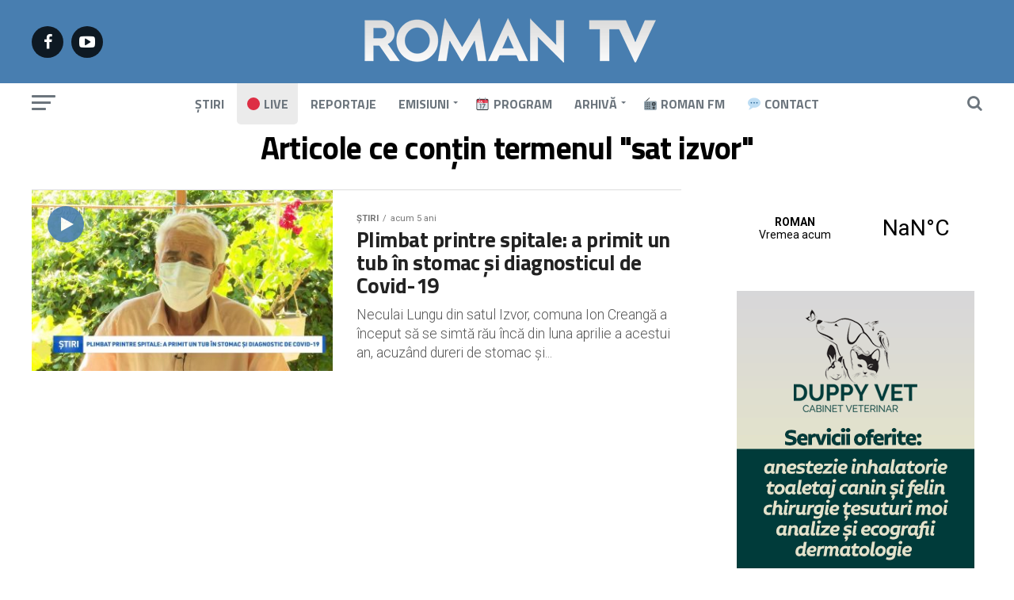

--- FILE ---
content_type: image/svg+xml
request_url: https://s.w.org/images/core/emoji/14.0.0/svg/1f4c6.svg
body_size: 642
content:
<svg xmlns="http://www.w3.org/2000/svg" viewBox="0 0 36 36"><path fill="#292F33" d="M35 32c0 2.209-1.791 4-4 4H5c-2.209 0-4-1.791-4-4V8c0-2.209 1.791-4 4-4h26c2.209 0 4 1.791 4 4v24z"/><path fill="#E1E8ED" d="M33 32c0 1.104-.896 2-2 2H5c-1.104 0-2-.896-2-2V12c0-1.104.896-2 2-2h26c1.104 0 2 .896 2 2v20z"/><path d="M23.115 20.484H17.91c-1.098 0-1.504-.712-1.504-1.403 0-.712.386-1.403 1.504-1.403h7.362c1.038 0 1.464.935 1.464 1.464 0 .407-.224.834-.468 1.342l-5.043 10.25c-.569 1.139-.793 1.545-1.708 1.545-1.119 0-1.688-.854-1.688-1.444 0-.244.061-.427.204-.712l5.082-9.639zm-11.485-.108h-.45c-.976 0-1.383-.658-1.383-1.349 0-.712.509-1.349 1.383-1.349h1.813c.874 0 1.362.631 1.362 1.444v11.572c0 1.016-.502 1.586-1.376 1.586s-1.349-.569-1.349-1.586V20.376z" fill="#66757F"/><path fill="#DD2E44" d="M33 16H3V8c0-1.104.896-2 2-2h26c1.104 0 2 .896 2 2v8z"/><path d="M15.26 9.604c0-.5.3-.78.702-.78.402 0 .701.28.701.78v4.017h1.665c.477 0 .682.38.672.72-.018.33-.261.659-.672.659H15.99c-.458 0-.73-.319-.73-.819V9.604zm-6.465 0c0-.5.299-.78.702-.78.402 0 .701.28.701.78v2.488c0 .92.552 1.649 1.44 1.649.85 0 1.43-.769 1.43-1.649V9.604c0-.5.299-.78.702-.78.402 0 .701.28.701.78v2.568c0 1.679-1.291 2.949-2.833 2.949-1.561 0-2.843-1.25-2.843-2.949V9.604zm-.731 3.397c0 1.679-1 2.119-1.851 2.119-.645 0-1.721-.27-1.721-1.14 0-.269.216-.609.524-.609.374 0 .702.37 1.122.37.524 0 .524-.52.524-.84V9.604c0-.5.298-.78.7-.78.403 0 .702.28.702.78v3.397z" fill="#F5F8FA"/><path d="M30 14c0 .552.447 1 1 1s1-.448 1-1-.447-1-1-1-1 .448-1 1m-3 0c0 .552.447 1 1 1s1-.448 1-1-.447-1-1-1-1 .448-1 1m-3 0c0 .552.447 1 1 1s1-.448 1-1-.447-1-1-1-1 .448-1 1m0-3c0 .552.447 1 1 1s1-.448 1-1-.447-1-1-1-1 .448-1 1m3 0c0 .552.447 1 1 1s1-.448 1-1-.447-1-1-1-1 .448-1 1m3 0c0 .552.447 1 1 1s1-.448 1-1-.447-1-1-1-1 .448-1 1" fill="#F4ABBA"/><path d="M11 7c0 .552-.448 1-1 1s-1-.448-1-1V1c0-.552.448-1 1-1s1 .448 1 1v6zm16 0c0 .552-.447 1-1 1s-1-.448-1-1V1c0-.552.447-1 1-1s1 .448 1 1v6z" fill="#99AAB5"/></svg>

--- FILE ---
content_type: image/svg+xml
request_url: https://s.w.org/images/core/emoji/14.0.0/svg/1f534.svg
body_size: -48
content:
<svg xmlns="http://www.w3.org/2000/svg" viewBox="0 0 36 36"><circle fill="#DD2E44" cx="18" cy="18" r="18"/></svg>